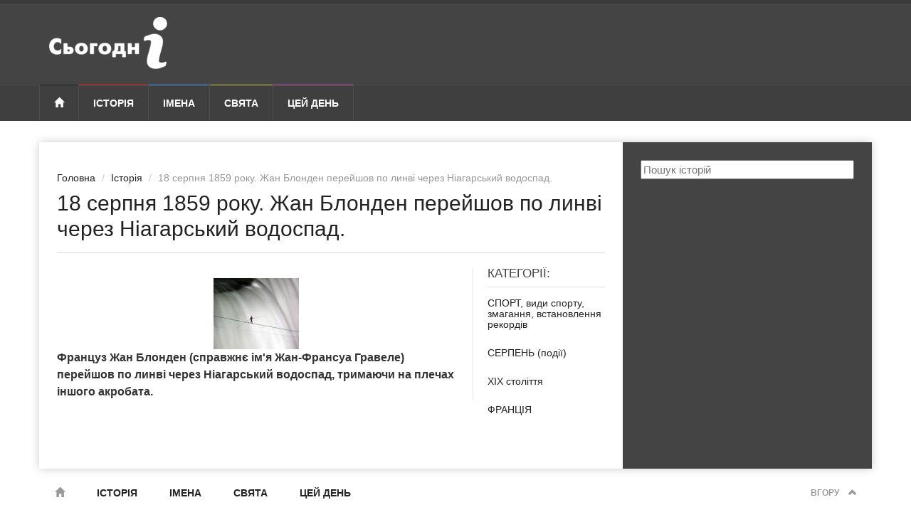

--- FILE ---
content_type: text/html; charset=utf-8
request_url: https://www.google.com/recaptcha/api2/aframe
body_size: 267
content:
<!DOCTYPE HTML><html><head><meta http-equiv="content-type" content="text/html; charset=UTF-8"></head><body><script nonce="Q4QcBvcD4hywJ-BmQeg3Ng">/** Anti-fraud and anti-abuse applications only. See google.com/recaptcha */ try{var clients={'sodar':'https://pagead2.googlesyndication.com/pagead/sodar?'};window.addEventListener("message",function(a){try{if(a.source===window.parent){var b=JSON.parse(a.data);var c=clients[b['id']];if(c){var d=document.createElement('img');d.src=c+b['params']+'&rc='+(localStorage.getItem("rc::a")?sessionStorage.getItem("rc::b"):"");window.document.body.appendChild(d);sessionStorage.setItem("rc::e",parseInt(sessionStorage.getItem("rc::e")||0)+1);localStorage.setItem("rc::h",'1769762244056');}}}catch(b){}});window.parent.postMessage("_grecaptcha_ready", "*");}catch(b){}</script></body></html>